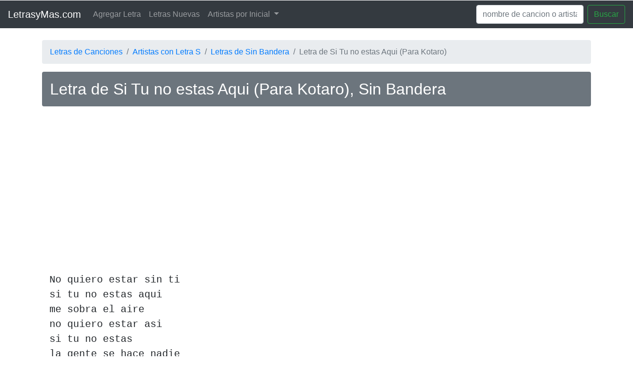

--- FILE ---
content_type: text/html; charset=UTF-8
request_url: https://www.letrasymas.com/letra.php?p=sin-bandera-si-tu-no-estas-aqui-%28para-kotaro%29-1
body_size: 2878
content:

<!doctype html>
<html lang="es">
  <head>
<script async src="https://securepubads.g.doubleclick.net/tag/js/gpt.js"></script>
<script>
  window.googletag = window.googletag || {cmd: []};
  googletag.cmd.push(function() {
    googletag.defineSlot('/21816933321/letrasymas.com_1x1', [1, 1], 'div-gpt-ad-1610991102682-0').addService(googletag.pubads());
    googletag.pubads().enableSingleRequest();
    googletag.enableServices();
  });
</script>
<script async src="https://srv.clickfuse.com/ads/ads.js"></script>
<script type="text/javascript">
    //  TFP - LetrasYMas.com - Above
    window.amplified = window.amplified || { init: [] };
    amplified.init.push(function() {
        amplified.setParams({
            artist: "Sin Bandera",
            song: "Si Tu no estas Aqui (Para Kotaro)",
        });
        amplified.pushAdUnit(100000136);
	amplified.pushAdUnit(100000137);
	amplified.pushAdUnit(100001511);
        amplified.run();
    });
</script>
    <title>Letra de Si Tu no estas Aqui (Para Kotaro), Sin Bandera (1)</title>  

    <meta charset="utf-8">
    <meta name="viewport" content="width=device-width, initial-scale=1, shrink-to-fit=no">
    <meta name="description" content="Letra de canción Si Tu no estas Aqui (Para Kotaro) de Sin Bandera">
    <link rel="icon" href="v2/favicon.ico">
	<link rel="canonical" href="https://www.letrasymas.com/letra.php?p=sin-bandera-si-tu-no-estas-aqui-(para-kotaro)-1">
	<meta name="robots" content="index,follow">	
	

	<!-- Open Graph data -->
	<meta property="og:title" content="Letra de Si Tu no estas Aqui (Para Kotaro), Sin Bandera (1)" />
	<meta property="og:type" content="website" />
	<meta property="og:url" content="https://www.letrasymas.com/letra.php?p=sin-bandera-si-tu-no-estas-aqui-(para-kotaro)-1" />
	<meta property="og:image" content="https://www.letrasymas.com/og_letrasym.jpg" />
	<meta property="og:description" content="Letra de canción Si Tu no estas Aqui (Para Kotaro) de Sin Bandera" />
	
	<meta name="twitter:card" content="summary_large_image" />
	<meta name="twitter:site" content="" />
	<meta name="twitter:title" content="Letra de Si Tu no estas Aqui (Para Kotaro), Sin Bandera (1)" />
	<meta name="twitter:image" content="https://www.letrasymas.com/og_letrasym.jpg" />
	<meta name="twitter:description" content="Letra de canción Si Tu no estas Aqui (Para Kotaro) de Sin Bandera" />	
	
	
    <!-- Bootstrap core CSS -->
    <link href="v2/dist/css/bootstrap.min.css" rel="stylesheet">
	
	<!-- Global site tag (gtag.js) - Google Analytics -->
	<script async src="https://www.googletagmanager.com/gtag/js?id=UA-272387-3"></script>
	<script>
	  window.dataLayer = window.dataLayer || [];
	  function gtag(){dataLayer.push(arguments);}
	  gtag('js', new Date());

	  gtag('config', 'UA-272387-3');
	</script>	
  </head>

  <body>
<div id='div-gpt-ad-1610991102682-0' style='width: 1px; height: 1px;'>
  <script>
    googletag.cmd.push(function() { googletag.display('div-gpt-ad-1610991102682-0'); });
  </script>
</div>
    <nav class="navbar navbar-expand-md navbar-dark bg-dark mb-4">
      <a class="navbar-brand" href="https://www.letrasymas.com">LetrasyMas.com</a>
      <button class="navbar-toggler" type="button" data-toggle="collapse" data-target="#navbarCollapse" aria-controls="navbarCollapse" aria-expanded="false" aria-label="Toggle navigation">
        <span class="navbar-toggler-icon"></span>
      </button>
      <div class="collapse navbar-collapse" id="navbarCollapse">
        <ul class="navbar-nav mr-auto">
          <li class="nav-item">
            <a class="nav-link" href="agregar.php">Agregar Letra</a>
          </li>
          <li class="nav-item">
            <a class="nav-link" href="nuevas.php">Letras Nuevas</a>
          </li>
          <li class="nav-item dropdown">
            <a class="nav-link dropdown-toggle" href="#" id="dropdown01" data-toggle="dropdown" aria-haspopup="true" aria-expanded="false">Artistas por Inicial	</a>
            <div style="text-align: center" class="dropdown-menu" aria-labelledby="dropdown01">

			  

				<a href="ver_letra.php?letra=09" title="">#</a>
				<a href="ver_letra.php?letra=a" title="">A</a>
				<a href="ver_letra.php?letra=b" title="">B</a>
				<a href="ver_letra.php?letra=c" title="">C</a>
				<a href="ver_letra.php?letra=d" title="">D</a>
				<a href="ver_letra.php?letra=e" title="">E</a>
				<a href="ver_letra.php?letra=f" title="">F</a>
				<a href="ver_letra.php?letra=g" title="">G</a>
				<a href="ver_letra.php?letra=h" title="">H</a>
				<a href="ver_letra.php?letra=i" title="">I</a><br>
				<a href="ver_letra.php?letra=j" title="">J</a>
				<a href="ver_letra.php?letra=k" title="">K</a>
				<a href="ver_letra.php?letra=l" title="">L</a>
				<a href="ver_letra.php?letra=m" title="">M</a>
				<a href="ver_letra.php?letra=n" title="">N</a>
				<a href="ver_letra.php?letra=ñ" title="">Ñ</a>
				<a href="ver_letra.php?letra=o" title="">O</a>
				<a href="ver_letra.php?letra=p" title="">P</a>
				<a href="ver_letra.php?letra=q" title="">Q</a>
				<a href="ver_letra.php?letra=r" title="">R</a><br>
				<a href="ver_letra.php?letra=s" title="">S</a>
				<a href="ver_letra.php?letra=t" title="">T</a>
				<a href="ver_letra.php?letra=u" title="">U</a>
				<a href="ver_letra.php?letra=v" title="">V</a>
				<a href="ver_letra.php?letra=w" title="">W</a>
				<a href="ver_letra.php?letra=x" title="">X</a>
				<a href="ver_letra.php?letra=y" title="">Y</a>
				<a href="ver_letra.php?letra=z" title="">Z</a>
			  
			  
            </div>
          </li>
        </ul>
        <form action="buscar.php" class="form-inline mt-2 mt-md-0">
          <input id="b" name="b" class="form-control mr-sm-2" type="text" placeholder="nombre de cancion o artista" aria-label="Search">
          <button class="btn btn-outline-success my-2 my-sm-0" type="submit">Buscar</button>
        </form>
      </div>
    </nav>

    <main role="main" class="container" id="content_height">

	<nav aria-label="breadcrumb" class="d-none d-sm-block">
	  <ol class="breadcrumb">
		<li class="breadcrumb-item"><a href="https://www.letrasymas.com">Letras de Canciones</a></li>
		<li class="breadcrumb-item"><a href="ver_letra.php?letra=s">Artistas con Letra S</a></li>
		<li class="breadcrumb-item"><a href="letrasde.php?art=Sin+Bandera">Letras de Sin Bandera</a></li>
		<li class="breadcrumb-item active" aria-current="page">Letra de Si Tu no estas Aqui (Para Kotaro)</li>
	  </ol>
	</nav>
	
	<h1 class="p-3 mb-2 bg-secondary text-white rounded" style="font-size: 2em">Letra de Si Tu no estas Aqui (Para Kotaro), Sin Bandera</h1>

		<div class="container">
<!-- LetrasYMas.com - flex -->
<div id="amplified_100001511"></div>


						<br><script async src="//pagead2.googlesyndication.com/pagead/js/adsbygoogle.js"></script>
<!-- letraym-adaptable-002 -->
<ins class="adsbygoogle"
     style="display:block"
     data-ad-client="ca-pub-7264801997916407"
     data-ad-slot="7494215598"
     data-ad-format="auto"
     data-full-width-responsive="true"></ins>
<script>
(adsbygoogle = window.adsbygoogle || []).push({});
</script><br>
			
			<!-- TFP - LetrasYMas.com - Above -->
			<div id="amplified_100000136"></div>
			
			<pre class="blockquote">No quiero estar sin ti si tu no estas aqui me sobra el aire no quiero estar asi si tu no estas la gente se hace nadie si tu no estas aqui no se que diablos hago amandote si tu no estas aqui sabras que Dios no va a entender por que te vas no quiero estar si ti si tu no estas aqui me falta el sue&ntilde;o no quiero andar asi latiendo un corazon de amor sin due&ntilde;o si tu no estas aqui no se que diablos hago amandote si tu no estas aqui sabras que Dios no va a entender por que te vas derramare mis sue&ntilde;os si algun dia no te tengo lo mas grande hara lo mas peque&ntilde;o paseare en un cielo sin estrellas esta ves tratando de entender quien hizo un infierno el paraiso no te vallas nunca porque no puedo estar sin ti si tu no estas aqui me quema el aire si tu no estas aqui no se que diablos hago amandote si tu no estas aqui sabras que dios no va a entender porque te vas si tu no estas aqui no se que diablos hago amandote  si tu no estas aqui sabras que Dios no va a entender por que te vas si tu no estas aqui...</pre>
				
			<!-- TFP - LetrasYMas.com - Below -->
			<div id="amplified_100000137"></div>


		  <br>
		<nav aria-label="breadcrumb" class=".d-block .d-sm-none">
		  <ol class="breadcrumb">
			<li class="breadcrumb-item"><a href="https://www.letrasymas.com">Letras de Canciones</a></li>
			<li class="breadcrumb-item"><a href="ver_letra.php?letra=s">Artistas con Letra S</a></li>
			<li class="breadcrumb-item"><a href="letrasde.php?art=Sin+Bandera">Letras de Sin Bandera</a></li>
			<li class="breadcrumb-item active" aria-current="page">Letra de Si Tu no estas Aqui (Para Kotaro)</li>
		  </ol>
		</nav>
		  <h4 class="p-3 mb-2 bg-secondary text-white">Mas letras de Sin Bandera:</h4><ul class="list-group"><li class="list-group-item py-1"><a href="letra.php?p=sin-bandera-mientes-tan-bien">Letra de <b>Mientes tan bien</b></a></li><li class="list-group-item py-1"><a href="letra.php?p=sin-bandera-parte-de-mi-corazon-1">Letra de <b>Parte de mi corazon</b></a></li><li class="list-group-item py-1"><a href="letra.php?p=sin-bandera-junto-a-ti-5">Letra de <b>Junto a ti</b></a></li><li class="list-group-item py-1"><a href="letra.php?p=sin-bandera-te-vi-venir-9">Letra de <b>Te vi venir</b></a></li><li class="list-group-item py-1"><a href="letra.php?p=sin-bandera-sirena-2">Letra de <b>Sirena</b></a></li><li class="list-group-item py-1"><a href="letra.php?p=sin-bandera-by--chris-xd">Letra de <b>By  Chris XD</b></a></li><li class="list-group-item py-1"><a href="letra.php?p=sin-bandera-imaginame-sin-ti">Letra de <b>Imaginame sin ti</b></a></li><li class="list-group-item py-1"><a href="letra.php?p=sin-bandera-suficiente">Letra de <b>Suficiente</b></a></li><li class="list-group-item py-1"><a href="letra.php?p=sin-bandera-lullaby">Letra de <b>Lullaby</b></a></li><li class="list-group-item py-1"><a href="letra.php?p=sin-bandera-no-puedo-tenerte-(ahora-siiiii---bien-escrita-=p-)">Letra de <b>No Puedo Tenerte (Ahora Siiiii   Bien Escrita =P )</b></a></li></ul>		</div>
	<br>
    </main>
	
    <script src="v2/dist/js/jquery.min.js"></script>
    <script src="v2/dist/js/bootstrap.min.js"></script>
  </body>
</html>

--- FILE ---
content_type: text/html; charset=utf-8
request_url: https://www.google.com/recaptcha/api2/aframe
body_size: 260
content:
<!DOCTYPE HTML><html><head><meta http-equiv="content-type" content="text/html; charset=UTF-8"></head><body><script nonce="DuFEk3Ipx_OLUvT9hc4_aA">/** Anti-fraud and anti-abuse applications only. See google.com/recaptcha */ try{var clients={'sodar':'https://pagead2.googlesyndication.com/pagead/sodar?'};window.addEventListener("message",function(a){try{if(a.source===window.parent){var b=JSON.parse(a.data);var c=clients[b['id']];if(c){var d=document.createElement('img');d.src=c+b['params']+'&rc='+(localStorage.getItem("rc::a")?sessionStorage.getItem("rc::b"):"");window.document.body.appendChild(d);sessionStorage.setItem("rc::e",parseInt(sessionStorage.getItem("rc::e")||0)+1);localStorage.setItem("rc::h",'1762673214287');}}}catch(b){}});window.parent.postMessage("_grecaptcha_ready", "*");}catch(b){}</script></body></html>